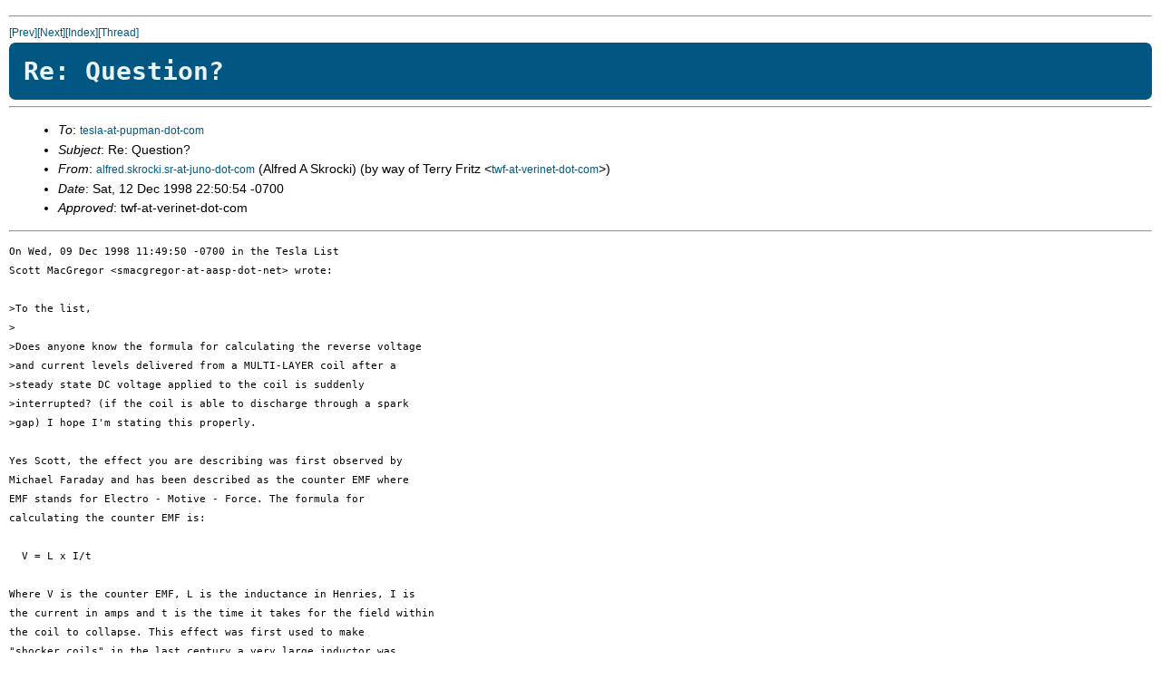

--- FILE ---
content_type: text/html; charset=UTF-8
request_url: https://pupman.com/listarchives/1998/December/msg00262.html
body_size: 6132
content:
<!--X-Subject: Re: Question? -->
<!--X-From: alfred.skrocki.sr-at-juno-dot-com (Alfred A Skrocki) (by way of Terry Fritz &lt;twf-at-verinet-dot-com&gt;)  -->
<!--X-Date:  Sun, 13 Dec 1998 09:00:50 -0700  -->
<!--X-Message-Id: 3.0.6.32.19981212225054.00915c50-at-verinet-dot-com -->
<!--X-ContentType: text/plain -->
<!--X-Head-End-->
<!DOCTYPE HTML PUBLIC "-//IETF//DTD HTML 2.0//EN">
<HTML>
<HEAD>
<link rel="stylesheet" href="../../archiveStyle.css" type="text/css">
</head>
<TITLE>Re: Question?</TITLE>
<LINK REV="made" HREF="mailto:twf-at-verinet-dot-com">
</HEAD>
<BODY>
<!--X-Body-Begin-->
<!--X-User-Header-->
<!--X-User-Header-End-->
<!--X-TopPNI-->
<HR>
<A HREF="msg00254.html">[Prev]</A><A HREF="msg00259.html">[Next]</A><A HREF="maillist.html#00262">[Index]</A><A HREF="threads.html#00262">[Thread]</A>
<!--X-TopPNI-End-->
<!--X-MsgBody-->
<H1>Re: Question?</H1>
<HR>
<UL>
<LI>
<em>To</em>: <A HREF="mailto:tesla-at-pupman-dot-com">tesla-at-pupman-dot-com</A> 
</LI>
<LI>
<em>Subject</em>: Re: Question? 
</LI>
<LI>
<em>From</em>: <A HREF="mailto:alfred.skrocki.sr-at-juno-dot-com">alfred.skrocki.sr-at-juno-dot-com</A> (Alfred A Skrocki) (by way of Terry Fritz &lt;<A HREF="mailto:twf-at-verinet-dot-com">twf-at-verinet-dot-com</A>&gt;) 
</LI>
<LI>
<em>Date</em>: Sat, 12 Dec 1998 22:50:54 -0700 
</LI>
<LI>
<em>Approved</em>: twf-at-verinet-dot-com 
</LI>
</UL>
<HR>
<PRE>
On Wed, 09 Dec 1998 11:49:50 -0700 in the Tesla List
Scott MacGregor &lt;smacgregor-at-aasp-dot-net&gt; wrote:

&gt;To the list,
&gt;
&gt;Does anyone know the formula for calculating the reverse voltage
&gt;and current levels delivered from a MULTI-LAYER coil after a
&gt;steady state DC voltage applied to the coil is suddenly
&gt;interrupted? (if the coil is able to discharge through a spark
&gt;gap) I hope I'm stating this properly.

Yes Scott, the effect you are describing was first observed by
Michael Faraday and has been described as the counter EMF where
EMF stands for Electro - Motive - Force. The formula for
calculating the counter EMF is:

  V = L x I/t

Where V is the counter EMF, L is the inductance in Henries, I is
the current in amps and t is the time it takes for the field within
the coil to collapse. This effect was first used to make
"shocker coils" in the last century a very large inductor was
connected to a buzzer like gap as was also found on induction coils
and when the shocker coil was running it would turn a few volts
from a battery supply into several hundred to several thousand volts
which would shock someone holding the output electrodes. As for it's
application to the Tesla coil, it has been done and they are referred to
as "kicker coil" driven Tesla coils. This type of coil was generally low
in wattage although it has been applied to some sizable coils as
described in Thomas Stanley Curtis's book;
"High Frequency Apparatus" 1916 (reprinted by Lindsay Publications
1988)in chapter VIII "Kicking Coil Apparatus". The most common
application of the "kicker coil" was in the "Violet-ray" apparatus
and the hand held vacuum testers both having identical circuits,
an example of which is below.
                                     ___
                                    (___)
                                      )
                                      )
                                      )
                                      )
                                      ) S
                                      )
                    __________________)
                 VG ____  _|_         )
                      | | ___C        )P
                     #( |__|__________)
                   C #(    |
                   O #(    |
                   I #(    |
                   L #(    |
                      |    |
                       115V
                     AC or DC

You have an iron core coil connected at one side of it's windings
to the line. The other side of the coil connects to a vibrating
armature almost identical to those found on the old induction
coils. The stationary contact of the interrupter is connected to
the Tesla coil primary P, the other side of the primary is
connected to the Tesla coil secondary S. the primary also connects
to the moving contact of the interrupter and the capacitor C is
across the vibrating spark gap VG. There should be an adjusting
screw that pushes the moving armature of the vibrating spark gap
closer to or further away from the stationary contact.

I personally feel this type of circuit shows the most promise for
replacing the gradually vanishing neon sign transformer and offers
the best solution for those living in parts of the world where high
voltage transformers are next to impossible to get, after all it's a lot
easier to build a single large coil inductor instead of having to build a
two coil transformer. The only down fall I see in this type of design is
that there is a direct path through the secondary back to the A.C. mains
and consequently there is always a serious lethal shock potential.

                       Alfred A. Skrocki
                  Alfred.Skrocki.Sr-at-JUNO-dot-com
         Visit my Do-It-Yourself Aquarium WEB page at:
          <A HREF="http://WWW.GeoCities-dot-com/CapeCanaveral/6251">http://WWW.GeoCities-dot-com/CapeCanaveral/6251</A>

___________________________________________________________________
You don't need to buy Internet access to use free Internet e-mail.
Get completely free e-mail from Juno at <A HREF="http://www.juno-dot-com/getjuno.html">http://www.juno-dot-com/getjuno.html</A>
or call Juno at (800) 654-JUNO [654-5866]


</PRE>
<!--X-MsgBody-End-->
<!--X-Follow-Ups-->
<!--X-Follow-Ups-End-->
<!--X-References-->
<!--X-References-End-->
<!--X-BotPNI-->
<HR>
<UL>
<LI>Prev: <STRONG><A HREF="msg00254.html">plastics</A></STRONG></LI>
<LI>Next: <STRONG><A HREF="msg00259.html">Re: Saturable reactors?</A></STRONG></LI>
<LI>Index(es):
<UL>
<LI><A HREF="maillist.html#00262"><STRONG>Main</STRONG></A></LI>
<LI><A HREF="threads.html#00262"><STRONG>Thread</STRONG></A></LI>
</UL>
</LI>
</UL>

<!--X-BotPNI-End-->
<!--X-User-Footer-->
<!--X-User-Footer-End-->
</BODY>
</HTML>
